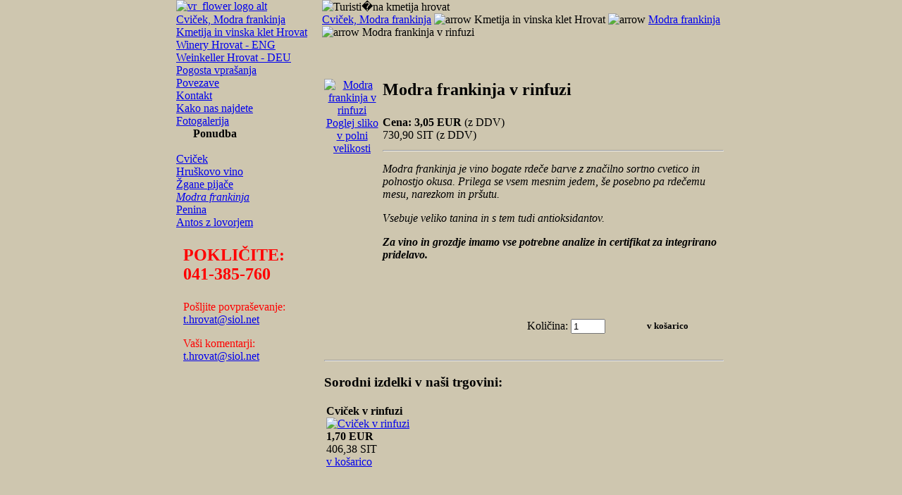

--- FILE ---
content_type: text/html; charset=UTF-8
request_url: https://darilo-narave.com/index.php?page=shop.product_details&flypage=shop.flypage&product_id=55&category_id=16&option=com_phpshop&Itemid=31
body_size: 3366
content:
<?xml version="1.0" encoding="utf-8"?><!DOCTYPE html PUBLIC "-//W3C//DTD XHTML 1.0 Transitional//EN" "http://www.w3.org/TR/xhtml1/DTD/xhtml1-transitional.dtd">
<html xmlns="http://www.w3.org/1999/xhtml">
<head>
<meta http-equiv="Content-Type" content="text/html; charset=utf-8" />
<title>darilo-narave.com - Modra frankinja v rinfuzi</title>
<meta name="description" content="Cviček, Modra frankinja in sadna vina so pri nas darilo narave., Modra frankinja je vino bogate rdeče barve z značilno sortno cvetico in polnostjo okusa. Prilega se vsem mesnim jedem, še posebno pa rdečemu mesu, narezkom in pršutu.

Vsebuje veliko tanina in s tem tudi antioksidantov." />
<meta name="keywords" content="cviček, Cviček Hrovat, modra frankinja, frankinja, frankinja Hrovat, hruškovo vino, rajski cvet, domača darila, darila, vino, vinjak, žganje, sadna vina, Hrovat, Preska, poslovna darila, turizem, podeželje, kmetija, dediščina, trgovina, gifts of nature, farms, spletna trgovina" />
<meta name="Generator" content="Mambo - Copyright 2000 - 2005 Miro International Pty Ltd.  All rights reserved." />
<meta name="robots" content="index, follow" />
<script type="text/javascript" src="components/com_phpshop/js/sleight.js"></script>
<script type="text/javascript" src="components/com_phpshop/js/sleightbg.js"></script>
	<link rel="shortcut icon" href="http://www.darilo-narave.com/images/favicon.ico" />
	<link href="http://www.darilo-narave.com/templates/vr_flower/css/template_css.css" rel="stylesheet" type="text/css"/>


<script language="JavaScript" type="text/plain" class="COOKIELAW">
function makeFrame() {
   ifrm = document.createElement("IFRAME");
   ifrm.setAttribute("src", "https://maps.google.si/maps/ms?msa=0&&msid=214227173814539157431.0004df56d47dd1c9e7935&&ie=UTF8&&t=h&&ll=45.983842,15.289895&&spn=0,0&&output=embed");
   ifrm.setAttribute("frameborder", "0");
   ifrm.setAttribute("scrolling", "no");
   ifrm.setAttribute("width", "600");
   ifrm.setAttribute("height", "500");   
   document.body.appendChild(ifrm);
}
</script> 

</head>
<body bgcolor="#CEC6AF" leftmargin="0" topmargin="0" marginwidth="0" marginheight="0">
<table width="780" border="0" align="center" cellpadding="0" cellspacing="0">
  <tr>
    <td align="left" valign="top"><table width="780" border="0" cellpadding="0" cellspacing="0">
      <tr align="left" valign="top">
        <td><a href="http://www.darilo-narave.com/index.php?option=com_content&amp;task=view&amp;id=36&amp;Itemid=42"><img src="http://www.darilo-narave.com/templates/vr_flower/images/logo_section.gif" alt="vr_flower logo alt" width="207" height="105" border="0"></a></td>
        <td><img src="http://www.darilo-narave.com/templates/vr_flower/images/hrovat_title.png" alt="Turisti�na kmetija hrovat" width="573" height="105"></td>
      </tr>
      <tr align="left" valign="top">
        <td width="207"><table width="207px" border="0" cellpadding="0" cellspacing="0">
          <tr>
            <td align="left" valign="top" class="mymoduletdheader"></td>
          </tr>
          <tr>
            <td align="left" valign="top" class="mymoduletdmiddle">			<table cellpadding="0" cellspacing="0" class="moduletable">
						<tr>
				<td>
				
<table width="100%" border="0" cellpadding="0" cellspacing="0">
<tr align="left"><td><a href="index.php?option=com_content&amp;task=view&amp;id=36&amp;Itemid=42" class="mainlevel" >Cviček, Modra frankinja</a></td></tr>
<tr align="left"><td><a href="index.php?option=com_content&amp;task=view&amp;id=17&amp;Itemid=31" class="mainlevel" id="active_menu">Kmetija in vinska klet Hrovat</a></td></tr>
<tr align="left"><td><a href="index.php?option=com_content&amp;task=view&amp;id=37&amp;Itemid=43" class="mainlevel" >Winery Hrovat - ENG</a></td></tr>
<tr align="left"><td><a href="index.php?option=com_content&amp;task=view&amp;id=42&amp;Itemid=44" class="mainlevel" >Weinkeller Hrovat - DEU</a></td></tr>
<tr align="left"><td><a href="index.php?option=com_content&amp;task=blogsection&amp;id=4&amp;Itemid=37" class="mainlevel" >Pogosta vprašanja</a></td></tr>
<tr align="left"><td><a href="index.php?option=com_weblinks&amp;catid=14&amp;Itemid=35" class="mainlevel" >Povezave</a></td></tr>
<tr align="left"><td><a href="index.php?option=com_contact&amp;Itemid=3" class="mainlevel" >Kontakt</a></td></tr>
<tr align="left"><td><a href="index.php?option=com_content&amp;task=view&amp;id=12&amp;Itemid=28" class="mainlevel" >Kako nas najdete</a></td></tr>
<tr align="left"><td><a href="index.php?option=com_content&amp;task=blogsection&amp;id=5&amp;Itemid=34" class="mainlevel" >Fotogalerija</a></td></tr>
</table>				</td>
			</tr>
			</table>
						<table cellpadding="0" cellspacing="0" class="moduletable">
							<tr>
					<th valign="top">
										Ponudba					</th>
				</tr>
							<tr>
				<td>
				&nbsp;
          <a style="display:block;" class="mainlevel" href="http://www.darilo-narave.com/index.php?page=shop.browse&amp;category_id=1&amp;option=com_phpshop&amp;Itemid=31">Cviček</a>
          <a style="display:block;" class="mainlevel" href="http://www.darilo-narave.com/index.php?page=shop.browse&amp;category_id=9&amp;option=com_phpshop&amp;Itemid=31">Hruškovo vino</a>
          <a style="display:block;" class="mainlevel" href="http://www.darilo-narave.com/index.php?page=shop.browse&amp;category_id=14&amp;option=com_phpshop&amp;Itemid=31">Žgane pijače</a>
          <a style="display:block;font-style:italic;" class="mainlevel" href="http://www.darilo-narave.com/index.php?page=shop.browse&amp;category_id=16&amp;option=com_phpshop&amp;Itemid=31">Modra frankinja</a>
          <a style="display:block;" class="mainlevel" href="http://www.darilo-narave.com/index.php?page=shop.browse&amp;category_id=18&amp;option=com_phpshop&amp;Itemid=31">Penina</a>
          <a style="display:block;" class="mainlevel" href="http://www.darilo-narave.com/index.php?page=shop.browse&amp;category_id=19&amp;option=com_phpshop&amp;Itemid=31">Antos z lovorjem</a><table cellpadding="1" cellspacing="1" border="0" width="100%">
 
   
</table>
				</td>
			</tr>
			</table>
									<table width="100%" border="0" cellpadding="0" cellspacing="0" class="mymodulebg">
              <tr>
                <td align="left" valign="bottom" style="color:#FF0000; padding-left:10px;">
				<!-- Dodatek v stolpcu-->
					<p style="font-size:24px"><b>POKLI&#268;ITE:</BR>041-385-760</b></p>
					<p>Po&#353;ljite povpra&#353;evanje:</br><a href="mailto:t.hrovat@siol.net">t.hrovat@siol.net</a></p>
					<p>Va&#353;i komentarji:</br><a href="mailto:t.hrovat@siol.net">t.hrovat@siol.net</a></p>
				<!-- //Dodatek v stolpcu-->
				</td>
              </tr>
            </table></td>
          </tr>
          <tr>
            <td align="left" valign="top" class="mymoduletdfooter">&nbsp;</td>
          </tr>
        </table></td>
        <td width="584" class="mymainbody">
		<table width="100%" border="0" cellpadding="0" cellspacing="0" class="mypathway">
		  <tr>
		    <td><span class="pathway"><a href="index.php" class="pathway">Cviček, Modra frankinja</a> <img src="http://www.darilo-narave.com/images/M_images/arrow.png" alt="arrow" />   Kmetija in vinska klet Hrovat <img src="http://www.darilo-narave.com/images/M_images/arrow.png" alt="arrow" /> <a href="http://www.darilo-narave.com/index.php?page=shop.browse&amp;category_id=16&amp;option=com_phpshop&amp;Itemid=31">Modra frankinja</a> <img src="http://www.darilo-narave.com/images/M_images/arrow.png" height="9" width="9" alt="arrow" /> Modra frankinja v rinfuzi</span>
</td>
		  </tr>
		</table>
		
		
<br/><br style="clear:both"/>
<table border="0" style="width: 100%;">
  <tbody>
	<tr>
	  <td rowspan="4" valign="top" style="text-align:center;"><br/><script type="text/javascript">//<![CDATA[
                    document.write('<a href="javascript:void window.open(\'http://www.darilo-narave.com/components/com_phpshop/shop_image/product/79d1737a0d4491847c6ceab28d7e2643.jpg\', \'win2\', \'status=no,toolbar=no,scrollbars=yes,titlebar=no,menubar=no,resizable=yes,width=1100,height=1940,directories=no,location=no\');">');
                    document.write('<img src="http://www.darilo-narave.com/components/com_phpshop/shop_image/product/8b948fd4949ea13b810dee1aa54f5166.jpg"  height="120" alt="Modra frankinja v rinfuzi" border="0" /><br/>Poglej sliko v polni velikosti</a>');
                    //]]></script>
                    <noscript><a href="http://www.darilo-narave.com/components/com_phpshop/shop_image/product/79d1737a0d4491847c6ceab28d7e2643.jpg" target="_blank"><img src="http://www.darilo-narave.com/components/com_phpshop/shop_image/product/8b948fd4949ea13b810dee1aa54f5166.jpg"  height="120" alt="Modra frankinja v rinfuzi" border="0" /><br/>Poglej sliko v polni velikosti</a>
                    </noscript><br/><br/></td>
	  <td><h2>Modra frankinja v rinfuzi </h2></td>
	</tr>
	<tr>
	  <td><strong>Cena: </strong><span style="font-weight:bold">
3,05 EUR</span> (z DDV)<br/>730,90 SIT (z DDV)<br /></td>
	</tr>
	<tr style="font-style: italic;">
	  <td><hr />
<p>Modra frankinja je vino bogate rdeče barve z značilno sortno cvetico in polnostjo okusa. Prilega se vsem mesnim jedem, še posebno pa rdečemu mesu, narezkom in pršutu.</p><p>

Vsebuje veliko tanina in s tem tudi antioksidantov.

</p><p style="font-weight: bold; ">Za vino in grozdje imamo vse potrebne analize in certifikat za integrirano pridelavo.
</p>


<br/><span style="font-style: italic;"></span></td>
	</tr>
	<tr>
	  <td align="right"><br /><div>
    <form action="http://www.darilo-narave.com/index.php" method="post" name="addtocart" id="addtocart"><input type="hidden" name="product_id" value="55" />

        <p><label for="quantity" style="vertical-align: middle;">Količina:</label>
            <input type="text" class="inputbox" size="4" id="quantity" name="quantity" value="1" style="vertical-align: middle;" />&nbsp;
            <input type="submit" 
              style="text-align:center;background-position:bottom left;width:160px;height:40px;cursor:pointer;background-color:transparent;border:none;font-weight:bold;font-family:inherit;background-image: url('http://www.darilo-narave.com/components/com_phpshop/shop_image/ps_image/add-to-cart_orange.gif');background-repeat: no-repeat;" 
              value="v košarico"
              title="v košarico" />
          </p>
      <input type="hidden" name="flypage" value="shop.flypage" />
      <input type="hidden" name="page" value="shop.cart" />
      <input type="hidden" name="func" value="cartAdd" />
      <input type="hidden" name="option" value="com_phpshop" />
      <input type="hidden" name="Itemid" value="31" />
    </form>
    </div></td>
	</tr>
	<tr>
	  <td colspan="2"><hr/>
<h3>Sorodni izdelki v naši trgovini:</h3>
<table width="100%" align="center"><tr>
<td valign="top"><span style="font-weight:bold;">Cviček v rinfuzi</span>
<br />
<a title="Cviček v rinfuzi" href="http://www.darilo-narave.com/index.php?page=shop.product_details&amp;flypage=shop.flypage&amp;product_id=52&amp;option=com_phpshop&amp;Itemid=31"><img src="http://www.darilo-narave.com/components/com_phpshop/shop_image/product/8bd8e5b667ec70453f42e762d26f487e.jpg"  width="110" alt="Cviček v rinfuzi" border="0" /></a><br />
<span style="font-weight:bold">
1,70 EUR</span> <br/>406,38 SIT <br />
<a title="v košarico: Cviček v rinfuzi" href="http://www.darilo-narave.com/index.php?page=shop.cart&amp;func=cartAdd&amp;product_id=52&amp;option=com_phpshop&amp;Itemid=31">v košarico</a><br />
</td>
</tr></table>
<br /></td>
	</tr>
  </tbody>
</table>

<br />
<br />
<div align="center">
  <a href="http://www.mambo-phpshop.net" target="_blank">
    <img src="http://www.darilo-narave.com/components/com_phpshop/shop_image/ps_image/com_phpshop_poweredby.gif" border="0" alt="Powered by mambo-phpShop" />
  </a>
</div>
        </td>
      </tr>
    </table></td>
  </tr>
</table>

<script src="http://www.darilo-narave.com/components/piskotki.js" type="text/javascript"></script>
<script src="http://www.google-analytics.com/urchin.js"  type="text/plain" class="COOKIELAW">
</script>
<script type="text/plain" class="COOKIELAW">
_uacct = "UA-250917-6";
urchinTracker();
</script>
</body>
</html>
<!-- Fri, 23 Jan 2026 12:42:07 +0100 -->